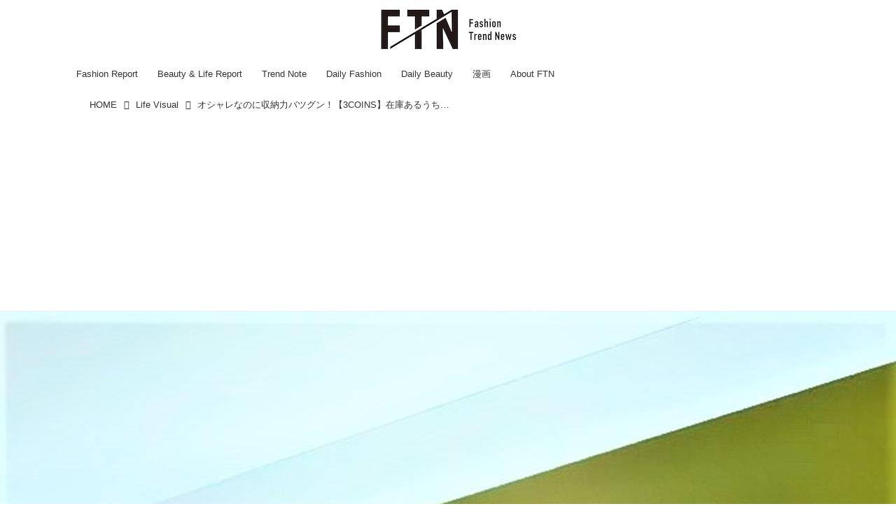

--- FILE ---
content_type: text/html; charset=utf-8
request_url: https://ftnews.jp/Life_Visual/17652750
body_size: 18459
content:
<!DOCTYPE html>
<html lang="ja">
<head>

<meta charset="utf-8">
<meta http-equiv="X-UA-Compatible" content="IE=Edge">
<meta name="viewport" content="width=device-width, initial-scale=1">
<meta name="format-detection" content="telephone=no">
<link rel="shortcut icon" href="https://d1uzk9o9cg136f.cloudfront.net/f/portal/16777455/custom/2025/07/23/eabfa98f9e9ed4bea62d743c3259799f548ec94e.png">
<link rel="apple-touch-icon" href="https://d1uzk9o9cg136f.cloudfront.net/f/portal/16777455/custom/2025/07/23/eabfa98f9e9ed4bea62d743c3259799f548ec94e.png">
<link rel="alternate" type="application/rss+xml" href="https://ftnews.jp/_rss/rss20.xml" title="【ftn】 - RSS Feed" />









<title>オシャレなのに収納力バツグン！【3COINS】在庫あるうちにゲットして！「便利収納グッズ」 - 【ftn】</title>

<meta name="description" content="【3COINS（スリーコインズ）】では、おしゃれに見せつつも収納として役立ってくれる「便利収納グッズ」があるのをご存じですか？ ゴチャゴチャになりがちな小物のスッキリ整理整頓が叶う商品が色々とあるようで、在庫があるうちにぜひゲットしていただきたいところ。今回は本の形をした小物入れ、ハンドル付きの温もり感漂うバスケットなど、おすすめの4品をお届けします。">







<link rel="canonical" href="https://ftnews.jp/Life_Visual/17652750">
<link rel="amphtml" href="https://ftnews.jp/_amp/Life_Visual/17652750">

<meta http-equiv="Last-Modified" content="Fri, 15 Sep 2023 13:52:00 +0900">





<!-- Piwik -->

<script id="script-piwik-setting">
window._piwik = {
	'BASE':'https://acs01.rvlvr.co/piwik/',
	'trackers':{
		'173':null,
		'709':null,
	},
	'pageview':null,
	'event':null,
}
</script>


<script src="/static/dinoportal/js/piwikutil.js" async defer></script>





<noscript>
<img src="https://acs01.rvlvr.co/piwik/piwik.php?idsite=709&rec=1&url=https%3A//ftnews.jp/Life_Visual/17652750" style="border:0;display:none" alt="" width=1 height=1>
<img src="https://acs01.rvlvr.co/piwik/piwik.php?idsite=173&rec=1&url=https%3A//ftnews.jp/Life_Visual/17652750" style="border:0;display:none" alt="" width=1 height=1>

</noscript>

<!-- End Piwik Tracking Code -->
<!-- /page.PIWIK_BASE_URL, /is_preview -->





<meta name="twitter:widgets:csp" content="on">
<meta name="twitter:card" content="summary_large_image">
<meta property="og:type" content="article">
<meta property="og:url" content="https://ftnews.jp/Life_Visual/17652750">

<meta property="og:title" content="オシャレなのに収納力バツグン！【3COINS】在庫あるうちにゲットして！「便利収納グッズ」 - 【ftn】">



<meta property="og:image" content="https://d1uzk9o9cg136f.cloudfront.net/f/16783400/rc/2023/09/15/87c391a4ea3fbc6656dc9ee627869210c0999fa9_xlarge.jpg">
<meta property="og:image:width" content="1280">
<meta property="og:image:height" content="960">


<meta property="og:description" content="【3COINS（スリーコインズ）】では、おしゃれに見せつつも収納として役立ってくれる「便利収納グッズ」があるのをご存じですか？ ゴチャゴチャになりがちな小物のスッキリ整理整頓が叶う商品が色々とあるようで、在庫があるうちにぜひゲットしていただきたいところ。今回は本の形をした小物入れ、ハンドル付きの温もり感漂うバスケットなど、おすすめの4品をお届けします。">






<link rel="stylesheet" href="/static/lib/js/jquery-embedhelper.css?_=251225165549">


<link rel="preload" href="/static/lib/fontawesome-4/fonts/fontawesome-webfont.woff2?v=4.7.0" as="font" type="font/woff2" crossorigin>
<link rel="preload" href="/static/lib/ligaturesymbols-2/LigatureSymbols-2.11.ttf" as="font" type="font/ttf" crossorigin>

<script id="facebook-jssdk">/* hack: prevent fb sdk in body : proc by jquery-embedheler */</script>
<style id="style-prevent-animation">*,*:before,*:after{-webkit-transition:none!important;-moz-transition:none!important;transition:none!important;-webkit-animation:none!important;-moz-animation:none!important;animation:none!important}</style>


<link rel="stylesheet" href="/static/dinoportal/css/reset.css?251225165549">
<link rel="stylesheet" href="/static/dinoportal/css/common.css?251225165549">
<link rel="stylesheet" href="/static/dinoportal/css/common-not-amp.css?251225165549">
<link rel="stylesheet" href="/static/user-notify/user-notify.css?251225165549">
<link rel="stylesheet" href="/static/wf/css/article.css?251225165549">
<link rel="stylesheet" href="/static/wf/css/article-not-amp.css?251225165549">
<link rel="stylesheet" href="/static/dinoportal/css/print.css?251225165549" media="print">

<link rel="stylesheet" href="/static/lib/jquery-carousel/jquery-carousel.css?251225165549">
<link rel="stylesheet" href="/static/lib/jquery-carousel-2/jquery-carousel.css?251225165549">

<link href="/static/lib/ligaturesymbols-2/LigatureSymbols.min.css" rel="stylesheet" type="text/css">
<link href="/static/lib/ligaturesymbols-2/LigatureSymbols.min.css" rel="stylesheet" type="text/css">
<link href="/static/lib/rvlvr/rvlvr.css" rel="stylesheet">

<link rel="stylesheet" href="/static/dinoportal/custom/maxwidth.css?251225165549">


<!-- jquery migrate for develop -->
<script src="/static/lib/js/jquery-3.7.1.min.js"></script>
<script src="/static/lib/js/jquery-migrate-3.5.2.min.js"></script>	
<script src="/static/lib/js/jquery-migrate-enable.js"></script>

<script src="/static/lib/js/jquery-utils.js?251225165549"></script>




<script>$(function(){setTimeout(function(){$('#style-prevent-animation').remove();},1000)});</script>

<script>window._langrc={login:'ログイン',search:'検索'}</script>

<link rel="preload" href="https://fonts.gstatic.com/s/lobstertwo/v13/BngMUXZGTXPUvIoyV6yN5-fN5qU.woff2" as="font" type="font/woff2" crossorigin>

<link rel="stylesheet" href="/static/dinoportal/css/content.css?251225165549">
<link rel="stylesheet" href="/static/dinoportal/css/content-not-amp.css?251225165549">
<link rel="stylesheet" href="/static/dinoportal/css/content-paging.css?251225165549">
<link rel="stylesheet" href="/static/dinoportal/custom/content-sns-buttons-top-small.css?251225165549">
<link rel="stylesheet" media="print" onload="this.media='all'" href="/static/wf/css/article-votes.css?251225165549">
<link rel="stylesheet" media="print" onload="this.media='all'" href="/static/wf/css/article-carousel.css?251225165549">
<link rel="stylesheet" media="print" onload="this.media='all'" href="/static/wf/css/article-album.css?251225165549">
<link rel="stylesheet" media="print" onload="this.media='all'" href="/static/lib/js/tbl-md.css?251225165549">
<link rel="stylesheet" media="print" onload="this.media='all'" href="/static/wf/css/article-list.css?251225165549">
<link rel="stylesheet" media="print" onload="this.media='all'" href="/static/wf/css/article-lbox.css?251225165549">
<link rel="stylesheet" media="print" onload="this.media='all'" href="/static/wf/css/article-afls.css?251225165549">




<style>body:not(.ptluser-logined) .limited-more.init>span:after{content:'ログインして本文を読む'}.network-error>span:after,.limited-more.error>span:after{content:'通信エラーです' '\0a' 'しばらくして再読み込みしてください'}.album-link-title:empty::after{content:'アルバム'}.vote-result[data-content-cached-at-relative-unit="sec"]::before{content:attr(data-content-cached-at-relative-num)"秒前の集計結果"}.vote-result[data-content-cached-at-relative-unit="sec"][data-content-cached-at-num="1"]::before{content:attr(data-content-cached-at-relative-num)"秒前の集計結果"}.vote-result[data-content-cached-at-relative-unit="min"]::before{content:attr(data-content-cached-at-relative-num)"分前の集計結果"}.vote-result[data-content-cached-at-relative-unit="min"][data-content-cached-at-num="1"]::before{content:attr(data-content-cached-at-relative-num)"分前の集計結果"}.vote-result[data-content-cached-at-relative-unit="day"]::before{content:attr(data-content-cached-at-relative-num)"日前の集計結果"}.vote-result[data-content-cached-at-relative-unit="day"][data-content-cached-at-num="1"]::before{content:attr(data-content-cached-at-relative-num)"日前の集計結果"}</style>


<script id="script-acs-flags">
window._use_acs_content_dummy=false;
window._use_vpv_iframe=false;
</script>




<!-- custom css as less  -->


<style id="style-site-custom" type="text/less">

/**** imported colors.less ****/


@colors-base: #666; 
@colors-base-bg: white; 
@colors-base-box: @colors-base; 
@colors-base-box-bg: fade(@colors-base, 8%); 

@colors-header: @colors-base; 
@colors-header-bg: @colors-base-bg; 
@colors-header-menu: @colors-header; 
@colors-header-menu-bg: @colors-header-bg; 
@colors-header-menu-active: black; 
@colors-header-menu-active-bg: transparent; 
@colors-header-menu-active-mark: black; 
@colors-header-shadow: #eee; 

@colors-footer: @colors-base-box; 
@colors-footer-bg: @colors-base-box-bg; 

@colors-widget: @colors-base-box; 
@colors-widget-bg: @colors-base-box-bg; 
@colors-marble: @colors-widget; 
@colors-marble-bg: @colors-widget-bg; 
@colors-marblebar: @colors-base; 
@colors-marblebar-bg: @colors-base-bg; 


@colors-menufeed-title: black; 
@colors-contents-title: @colors-base; 
@colors-cards-bg: #eee; 

@colors-content-heading: @colors-base; 
@colors-content-heading-decoration: @colors-base; 
@colors-content-subheading: @colors-base; 
@colors-content-subheading-decoration: @colors-base; 
@colors-content-body-link: inherit; 
@colors-content-body-link-active: inherit; 
@colors-content-quote: @colors-base-box; 
@colors-content-quote-bg: @colors-base-box-bg; 
@colors-content-box: @colors-base-box; 
@colors-content-box-bg: @colors-base-box-bg; 


@colors-paging-current: @colors-base-box; 
@colors-paging-current-bg: @colors-base-box-bg; 


@colors-spiral-header: @colors-header; 
@colors-spiral-header-bg: @colors-header-bg; 
@colors-spiral-header-shadow: @colors-header-shadow;



@colors-btn: black;
@colors-btn-bg: #eee;
@colors-btn-border: #ccc;

@colors-btn-colored: white;
@colors-btn-colored-bg: hsl(359, 57%, 49%);
@colors-btn-colored-border: hsl(359, 57%, 49%);


@colors-tab-active: hsl(359, 57%, 49%);



body {
	color: @colors-base;
	background: @colors-base-bg;
}
.content-info {
	color: @colors-base;
}

*,*:after,*:before {
	border-color: fade(@colors-base, 50%);
}



#header-container,
.menu-overflowed > .container {
	color: @colors-header;
}
#header-bgs:after {
	border-bottom-color: @colors-header-shadow;
}


.spiral-header-container {
	color: @colors-spiral-header;
}
.spiral-header-bgs {
	border-bottom-color: @colors-spiral-header-shadow;
}




#header-menu {
	color: @colors-header-menu;
}

.menu-overflowed > .container {
	color: @colors-header-menu;
	background: @colors-header-menu-bg;
}

#header-bg {
	background: @colors-header-bg;
}
.spiral-header-bg {
	background: @colors-spiral-header-bg;
}
#header-menu-bg {
	background: @colors-header-menu-bg;
}


#header:not(.initialized) {
	background: @colors-header-bg;
}
@media (max-width:767px) {
	#header:not(.initialized) #header-menu {
		background: @colors-header-menu-bg;
	}
}

#header-menu > a:hover,
#header-menu > a.active {
	color: @colors-header-menu-active;
	background: @colors-header-menu-active-bg;
}
#header-menu > a:hover:after,
#header-menu > a.active:after {
	border-bottom-color: @colors-header-menu-active-mark;
}


#footer {
	color: @colors-footer;
	background: @colors-footer-bg;
}


.newsfeed-block-header h2 {
	color: @colors-menufeed-title;
}

#newsfeed .wfcontent .content-link .content-title {
	color: @colors-contents-title;
}


#newsfeed.newsfeed-all-display-type-photo,
#newsfeed.newsfeed-all-display-type-card {
	background: @colors-cards-bg;
}


body.page-ctstock #main > .content .content-summary a:not(.btn),
body.page-ctstock #main > .content .content-body-body a:not(.btn),
body.page-content #main > .content .content-summary a:not(.btn),
body.page-content #main > .content .content-body-body a:not(.btn) {
	color: @colors-content-body-link;
}
body.page-ctstock #main > .content .content-summary a:not(.btn):hover,
body.page-ctstock #main > .content .content-summary a:not(.btn):active,
body.page-ctstock #main > .content .content-body-body a:not(.btn):hover,
body.page-ctstock #main > .content .content-body-body a:not(.btn):active,
body.page-content #main > .content .content-summary a:not(.btn):hover,
body.page-content #main > .content .content-summary a:not(.btn):active,
body.page-content #main > .content .content-body-body a:not(.btn):hover,
body.page-content #main > .content .content-body-body a:not(.btn):active {
	color: @colors-content-body-link-active;
}

.article > .article-heading {
	color: @colors-content-heading;
	border-color: @colors-content-heading-decoration;
}
.article > .article-subheading {
	color: @colors-content-subheading;
	border-color: @colors-content-subheading-decoration;
}


.article > .quotebox {
	color: @colors-content-quote;
	background: @colors-content-quote-bg;
}
.article > p.box {
	color: @colors-content-box;
	background: @colors-content-box-bg;
}



body:not(.custom-sidebar-separate) .widgets,
body.custom-sidebar-separate .widgets > *,
#newsfeed .widget {
	color: @colors-widget;
	background: @colors-widget-bg;
}


#newsfeed .marble {
	color: @colors-marble;
	background: @colors-marble-bg;
}
#newsfeed .marblebar {
	color: @colors-marblebar;
	background: @colors-marblebar-bg;
}


.btn,
.btn:hover,
.btn:active,
a.btn,
a.btn:hover,
a.btn:active,
a.btn:visited,
button,
button:hover,
button:active,
input[type="button"], input[type="submit"], input[type="reset"],
input[type="button"]:hover, input[type="submit"]:hover, input[type="reset"]:hover,
input[type="button"]:active, input[type="submit"]:active, input[type="reset"]:active {
	color:@colors-btn;
	background:@colors-btn-bg;
	border:1px solid @colors-btn-border;
}

.btn-colored, .btn-colored:hover, .btn-colored:active,
.btn-colored[disabled], .btn-colored[disabled]:hover,
a.btn-colored, a.btn-colored:hover, a.btn-colored:active, a.btn-colored:visited,
a.btn-colored[disabled], a.btn-colored[disabled]:hover, a.btn-colored[disabled]:visited,
input[type="button"].btn-colored, input[type="button"].btn-colored:hover, input[type="button"].btn-colored:active,
button:not([type]):not(.btn-normal),
button[type="submit"]:not(.btn-normal), input[type="submit"]:not(.btn-normal),
button[type="submit"]:not(.btn-normal):hover, input[type="submit"]:not(.btn-normal):hover,
button[type="submit"]:not(.btn-normal):active, input[type="submit"]:not(.btn-normal):active {
	color:@colors-btn-colored;
	background:@colors-btn-colored-bg;
	border:1px solid @colors-btn-colored-border;
}

.nav-tabs > li.active > a,
.nav-tabs > li.active > a:hover,
.nav-tabs > li > a:hover {
	border-bottom-color:@colors-tab-active;
}
.nav-tabs > li > a:hover {
	border-bottom-color:fade(@colors-tab-active, 30%);
}


body.page-ctstock #main>.content .content-body-body a.content-paging-link.content-paging-link-current,
body.page-ctstock #main>.content .content-body-body a.content-paging-link:hover,
body.page-content #main>.content .content-body-body a.content-paging-link.content-paging-link-current,
body.page-content #main>.content .content-body-body a.content-paging-link:hover {
	color: @colors-paging-current;
	background: @colors-paging-current-bg;
	border-color: @colors-paging-current;
}


/**** end of imported colors.less ****/



/**** imported header-menu-always-mobile.css ****/



@media (min-width:768px) {
	#main {
		padding-top:105px; 
		
	}
	
	.spiral-header-container,
	#header-container {
		font-size:14px;
		height:auto;
	}
	
	#header.slide-up #header-container {
		
	}
	
	#header-menu {
		font-size:90%;
	}
	
	#header-menu {
		-webkit-box-ordinal-group:3;
		-moz-box-ordinal-group:3;
		-ms-flex-order:3;
		-webkit-order:3;
		order:3;
		
		width:100%;
		padding-left:15px;
		padding-right:15px;
	}
	
	.spiral-header-defaults,
	#header-defaults {
		flex-wrap:wrap;
	}
	
	#header-menu > * {
		display:inline-block;
	}
	#header-menu {
		white-space: nowrap;
	}
	
	#header-menu > .menu-more {
		padding-left:10px;
		padding-right:10px;
	}
	
	#header-right {
		-webkit-box-ordinal-group:2;
		-moz-box-ordinal-group:2;
		-ms-flex-order:2;
		-webkit-order:2;
		order:2;
	}
	
	
	#header-menu > a,
	#header-menu > span {
		padding:12px;
		padding-bottom:10px;
		height:auto;
	}
	
	#header-menu-bg {
		background:@colors-header-bg;
	}
}


/**** end of imported header-menu-always-mobile.css ****/


@colors-main:#d3d3d3;
@colors-accent:#F08080;
@colors-accent-act:#d3d3d3;
@colors-sub1:#FFFFFF;
@colors-left-menu-bg:#FFFFFF;

/* ベース設定 */
@colors-base: hsl(0,0%,20%);
@colors-base-bg: @colors-sub1;
@colors-base-box:@colors-base;
@colors-base-box-bg: @colors-base-bg;

/* ヘッダ */
@colors-header: hsla(0,0%,0%, .8);
@colors-header-bg: #fff;
@colors-header-menu: @colors-header;
@colors-header-menu-active: #fff;
@colors-header-menu-active-mark: #fff;
@colors-header-shadow: @colors-header-bg;

/* フッタ */
@colors-footer: @colors-main;
@colors-footer-bg: @colors-sub1;

/* サイドバーとウィジェット */
@colors-widget: hsl(0,0%,0%);
@colors-widget-bg: @colors-sub1;

/* フィード */
@colors-menufeed-title: hsl(0,0%,0%);
@colors-contents-title: @colors-base;
@colors-cards-bg: hsla(0, 0%, 0%, .05);
/* フィードのタイトルの文字サイズを変更 */
.content-title.ptc-rev {
    font-size: 17px !important; /* ここで希望の文字サイズに変更 */
}
/* コンテンツ */
@colors-content-heading-decoration: @colors-accent;
@colors-content-subheading-decoration: @colors-accent;
@colors-content-body-link: @colors-accent;
@colors-content-body-link-active: @colors-accent-act;

/**** 新着・優先マーカーを追加 ****/

/**** imported new-marker.less ****/


@new-marker-recent: '3d'; 

@colors-new-marker: hsl(0, 67%, 95%);
@colors-new-marker-bg: hsl(0, 67%, 45%);
@colors-pinned-marker: hsl(60, 100%, 20%);
@colors-pinned-marker-bg: hsl(60, 100%, 47%);



.pinned-marker,
.new-marker {
	font-family: verdana;
	font-weight: bold;
	font-style:normal;
	text-decoration:none;
	text-shadow:none;
	display:inline-block;
	line-height:1;
	font-size:60%;
	vertical-align:text-top;
	padding:0.25em;
	margin-right:0.5em;
	position:relative;
	top:0.05em;
}

.pinned-marker {
	content:"PICKUP";
	color:@colors-pinned-marker;
	background:@colors-pinned-marker-bg;
}

.new-marker {
	content:"NEW";
	color:@colors-new-marker;
	background:@colors-new-marker-bg;
}

& when (@new-marker-recent = 'test') {
	.wfcontent[data-pubdate-recent] .content-title:before
	{ .new-marker; }
}

.wfcontent.is-pinned .content-title:before {
	.pinned-marker;
}

& when (@new-marker-recent = '0d') {
	.wfcontent[data-pubdate-recent="-0d"] .content-title:before
	{ .new-marker; }
}

& when (@new-marker-recent = '1d') {
	.wfcontent[data-pubdate-recent="-1d"] .content-title:before,
	.wfcontent[data-pubdate-recent="-0d"] .content-title:before
	{ .new-marker; }
}

& when (@new-marker-recent = '2d') {
	.wfcontent[data-pubdate-recent="-2d"] .content-title:before,
	.wfcontent[data-pubdate-recent="-1d"] .content-title:before,
	.wfcontent[data-pubdate-recent="-0d"] .content-title:before
	{ .new-marker; }
}

& when (@new-marker-recent = '3d') {
	.wfcontent[data-pubdate-recent="-3d"] .content-title:before,
	.wfcontent[data-pubdate-recent="-2d"] .content-title:before,
	.wfcontent[data-pubdate-recent="-1d"] .content-title:before,
	.wfcontent[data-pubdate-recent="-0d"] .content-title:before
	{ .new-marker; }
}

& when (@new-marker-recent = '1w') {
	.wfcontent[data-pubdate-recent="-1w"] .content-title:before,
	.wfcontent[data-pubdate-recent="-3d"] .content-title:before,
	.wfcontent[data-pubdate-recent="-2d"] .content-title:before,
	.wfcontent[data-pubdate-recent="-1d"] .content-title:before,
	.wfcontent[data-pubdate-recent="-0d"] .content-title:before
	{ .new-marker; }
}

& when (@new-marker-recent = '1m') {
	.wfcontent[data-pubdate-recent="-1m"] .content-title:before,
	.wfcontent[data-pubdate-recent="-1w"] .content-title:before,
	.wfcontent[data-pubdate-recent="-3d"] .content-title:before,
	.wfcontent[data-pubdate-recent="-2d"] .content-title:before,
	.wfcontent[data-pubdate-recent="-1d"] .content-title:before,
	.wfcontent[data-pubdate-recent="-0d"] .content-title:before
	{ .new-marker; }
}

/**** end of imported new-marker.less ****/


@new-marker-recent: '3d'; /* 0d, 1d, 2d, 3d, 1w, 1m, test */
@colors-new-marker: hsl(0, 67%, 95%);
@colors-new-marker-bg: hsl(0, 67%, 45%);
@colors-pinned-marker: hsl(60, 100%, 20%);
@colors-pinned-marker-bg: hsl(60, 100%, 47%);

.wfuser-site, .user-heading-site,
.content-author-site-wrap,
.widget-content-author-site-wrap,


.content-author-name,
.content-author-image{
	display: none;
}

.content[data-tags*="influencers"] .content-title,
.widget-content-author {
    display: none;
}
.content[data-content] .cite-box.from-import-instagram > a {
    visibility: hidden;
}

/**** フィードで公開日を表示 ****/
#newsfeed .content-author-info > .flex-item[data-pubdate]:after {
	content:attr(data-pubdate);
	display:block;
}
@media (min-width: 768px) {
	.inserted-spiral .spiral-contents-container, #main-contents-container {
		padding-right: 350px;
	}
}

/*** @init ***/
body:not(.page-content) #main,
 .newsfeed-block-header-container, .newsfeed-block.newsfeed-all-display-type-normal .wfcontent-container, .newsfeed-block.newsfeed-all-display-type-carousel .wfcontent-container, .newsfeed-block.newsfeed-all-display-type-list .newsfeed-block-contents, .newsfeed-block.newsfeed-all-display-type-photo .newsfeed-block-contents, .newsfeed-block.newsfeed-all-display-type-card .newsfeed-block-contents, #header-defaults {
    max-width: 1100px;
}

#main-contents-container {
	max-width: 1100px;
	margin-left: auto;
	margin-right: auto;
}

#path-custom-header {
	margin-bottom: 24px;
}

#newsfeed .newsfeed-block .wfcontent,
#bookmarks-heading .container,
#newsfeed .wfcontent,
.wfcontent-container {
	max-width: 960px;
}



/*** @header ***/
#user-notifies-toggle:not(.has-notifies) {
	display: none;
}
#header-right {
	font-size: 115%;
}
#header-right a:hover {
	color: @colors-accent-act;
}

#header-menu > *.active {
	font-weight: normal;
}
#header-menu a {
	-webkit-transition: all 0.35s ease;
	transition: all 0.35s ease;
	margin: 0 10px;
	padding: 12px 4px 10px;
	position: relative;
	text-decoration: none;
}
#header-menu a::after {
	position: absolute;
	content: '';
	-webkit-transition: all 0.3s ease;
	transition: all 0.3s ease;
	opacity: 0;;
	bottom: 0px;
	left: 0;
	right: 0;
	border-bottom: 1px solid #fff;
}
#header-menu a:hover,
#header-menu a.active {
	color: @colors-accent-act;
}
#header-menu a:hover::after,
#header-menu a.active::after {
	opacity: 1;
	top: 0;
	bottom: 1em;
	border-bottom: 1px solid #fff;
}

@media (min-width:768px) {
	#header-menu {
		padding-left: 5px;
		padding-right: 5px;
	}
	body.custom-header-menu-always-mobile #header-menu {
		max-width: 1280px;
	}
	#left-menu-container {
		right: -webkit-calc(100vw / 2 - 100vw / 2.005) !important;
		right: calc( 100vw / 2 - 100vw / 2.005) !important;
	}
	
	body.custom-header-menu-always-mobile #main {
		padding-top: 134.5px!important;
	}
	body.custom-header-menu-always-mobile #header.slide-up #header-container {
		transform: translateY(-84.5px)!important;
	}
}

@media (max-width:768px) {
	#header-menu a {
		padding: .6em .4em;
		margin: 0 5px;
	}
	#header-menu a:hover:after,
	#header-menu a.active::after {
		bottom:4px;
	}
	#header-right > a#menu-icon {
		-webkit-box-ordinal-group: 4;
		-webkit-order: 4;
		order: 4;
	}
	#header-right > a#search-icon {
		-webkit-box-ordinal-group: 2;
		-webkit-order: 2;
		order: 2;
	}
}



/*** @card ***/
.newsfeed-block-header h2 > a {
    border-color: @colors-accent;
}
.newsfeed-all-display-type-card:not(.newsfeed-block) .content-title {
	line-height:1.4;
	white-space:normal;
	max-height: none;
	height: 4.2em;
	height: -webkit-calc(1.4em * 3);
	height: calc(1.4em * 3);
	height: ~"calc(1.4em * 3)";
	overflow: hidden;
	display: block;
}
@supports (-webkit-line-clamp:3) {
	.newsfeed-all-display-type-card:not(.newsfeed-block) .content-title {
		display: -webkit-box;
		-webkit-box-orient: vertical;
		-webkit-line-clamp: 3;
	}
}
.newsfeed-all-display-type-card .wfcontent .wfcontent-container {
	padding: 0px!important;
}
.content-body-container {
	padding: 0 10px 10px;
}
.wfcontent-container.flex-container.horizontal.flex-mobile:hover {
	opacity: .6;
}
.create-cat-btn a::after {
	color: @colors-accent;
}
@media (max-width:767px) {
	.create-cat-btn a, .create-cat-btn a:hover {
		background-color: @colors-accent;
	}
}

/*** @widget ***/


body:not(.custom-sidebar-separate) .widgets {
	background: #fff;
	color: #333;
	padding-bottom: 12px;
}


.widgets {
	padding: 16px;
	width: 332px;
}
.widget {
	padding: 0;
}
.widget + .widget {
	margin-top: 32px;
}
.widget h3 {
	display: block;
	border-bottom: 1px solid @colors-accent;
	text-decoration: none;
	padding: 0 0 5px;
	color: #333;
	font-size: 125%;
}
.widget h3 a:hover {
	text-decoration: none;
}
.content-region .widget h3 {
	color: #333;
}
.widget-content-leading {
	width: 40%;
	padding-right: 10px;
	position: relative;
}

.widget-content-text {
width: 60%;
}
.widget-content-title {
-webkit-line-clamp: 3;
max-height: 3.8em;
}
.widget-hot .widget-content::after {
border-left-color: fade(@colors-accent, 75%);
}

/* タグクラウド */
ul.widget-tags-list > li {
	border: 1px solid @colors-accent;
	display: inline-block;
	white-space: nowrap;
	overflow: hidden;
	text-overflow: ellipsis;
	line-height: 1;
	color: @colors-accent;
	margin: 0 0 5px 5px;
	background: hsla(0,0%,100%, .65);
}

ul.widget-tags-list > li:hover {
	background: @colors-accent;
	color: #fff;
	text-decoration: none;
	border: 1px solid @colors-accent;
}
ul.widget-tags-list > li > a {
	padding: 0.5em;
	display: block;
}
ul.widget-tags-list > li:hover > a {
	text-decoration: none;
}
#main > .content .content-tags a::before,
.widget-tags-list a::before {
		font-family: FontAwesome;
		content: "\f02b";
		margin-right: 0.3em;
		font-size: 110%;
		-moz-opacity: .9;
		opacity: .9;
}


/* 全幅リスト */
ul.widget-tags-list.horizontal > li {
	display: block;
	max-width: 100%;
	white-space: normal;
	width: 100%;
	margin: 0;
	line-height: 1.3;
	position: relative;
}
ul.widget-tags-list.horizontal > li + li {
	margin: 5px 0 0;
}

ul.widget-tags-list.horizontal > li > a {
	padding: 0.5em 2em 0.5em .5em;
}

ul.widget-tags-list.horizontal > li:hover > a {
	text-decoration: none;
}

.widget-tags-list.horizontal a::before {
		position: absolute;
		top: ~"calc(50% - .6em)";
		right: .3em;
		font-family: FontAwesome;
		content: "\f0a9";
		font-size: 110%;
}



/*** @contents ***/
.article > .article-heading {
	font-size: 150%;
	margin-top: 2em;
}
.article > .article-subheading {
	border-left-width: 5px;
	border-left-style: solid;
	padding-left: 0.4em;
	margin-top: 2.65em;
}
#main > .content a.content-tag,
#main > .content .content-cover.image-bg.content-cover-style-full a.content-tag,
#main > .content .content-cover.image-bg.content-cover-style-normal a.content-tag {
	color: hsl(0,0%,100%);
	background: none;
}
#main > .content a.content-tag {
	color: @colors-accent;
	box-shadow: none;
	border: 1px solid @colors-accent;
}
#main > .content a.content-tag:hover,
#main > .content .content-cover.image-bg.content-cover-style-full a.content-tag:hover,
#main > .content .content-cover.image-bg.content-cover-style-full a.content-tag:hover span,
#main > .content .content-cover.image-bg.content-cover-style-normal a.content-tag:hover,
#main > .content .content-cover.image-bg.content-cover-style-normal a.content-tag:hover span {
	background: @colors-accent;
	color: hsl(0,0%,100%);
	text-decoration: none;
	text-shadow: none;
}
#main > .content a.content-tag:hover,
#main > .content .content-cover.image-bg.content-cover-style-full a.content-tag:hover {
	border: 1px solid @colors-accent !important;
}
.content-body .content-tags > .content-tag > span {
	opacity: 1;
}


/*** 固定ページ共通 ***/
.single h1 {
	border-bottom: 3px double #cc3366;
	padding: 0 .2em 0.15em;
	margin-bottom: 1.5em;
}
body.page-menu #main .single a {
	color: @colors-accent;
}

#left-menu-container,
#signup-icon .signup-container {
	background: @colors-left-menu-bg;
	color:@colors-base!important;
}
/* ロゴ中央寄せ調整 */
#header-defaults {
	flex-direction: column;
	align-items: center;
	position: relative;
}

#header-title {
	margin: 12px 0;
}

#header-right {
	position: absolute;
	right: 0;
	top: 24px;
}
@media (max-width: 767px) {
#header-menu {
	display: none;
}
#header-title {
	max-width: 150px;
	margin: 0;
	padding: 10px 0;
}
#header-right {
	top: 16px;
	width: initial;
}
#header-right>a {
	padding: 2px 13px;
}
}

</style>
<script>
<!--
/* custom css */
(function(d, s){
	var m, rx = /^@(import|requirejs:)\s+(\((css|less)\))?\s*(url\()?('|"|)(.+?)\5(\))?;/gm;
	var scripts = {};
	var bc = [], hd = d.getElementsByTagName('head')[0];
	function procCustomLess(custom_css) {
		custom_css =
			custom_css
				.replace(/\/\*([\S\s]*?)\*\//mg, '')
				.replace(/\/\/.*$/g, '');
		// console.log('custom_css:\n' + custom_css);
		while (m = rx.exec(custom_css)) {
			var cmd = m[1], arg = m[6];
			if (arg.indexOf('/static/dinoportal/custom/') != 0) {
				continue;
			}
			console.log('custom css:cmd=' + cmd + ',arg=' + arg);
			({
				'import': function(arg, m){
					m = arg.match(/^.+\/([^\/]*)\.(css|less)$/);
					if (m) {
						bc.push('custom-' + m[1]);
					}
				},
				'requirejs:': function(arg, m){
					m = arg.match(/^.+\/([^\/]*)\.(js)$/);
					if (m) {
						// $('<'+'script src='+m[2]+'></'+'script>').appendTo('body');
						s = d.createElement('script');
						s.src = arg;
						hd.appendChild(s);
					}
				},
			}[cmd]||(function(){}))(arg);
		}
	}
	function procCustomLessImported(custom_css){
		// chrome 101 workaround #4302 / server side import css,less
		var m, rx2 = /\*\*\* imported ((\S+)\.(less|css)) \*\*\*/gm;
		while (m = rx2.exec(custom_css)) {
			console.log('custom css server imported:' + m[1])
			bc.push('custom-' + m[2]);
		}
	}
	var custom_css = (d.getElementById('style-site-custom')||{}).innerHTML;
	custom_css && procCustomLess(custom_css);
	custom_css && procCustomLessImported(custom_css);
	custom_css = (d.getElementById('style-path-custom')||{}).innerHTML;
	custom_css && procCustomLess(custom_css);
	custom_css && procCustomLessImported(custom_css);
	$(function(){
		d.body.className = d.body.className + ' ' + bc.join(' ');
		$(document).trigger('loadcustoms');
		window._customized = {};
		$.each(bc, function(i, v){
			var vname = v.replace(/custom-/, '').replace(/-/g, '_');
			window._customized[vname] = true;
		});
		console.log('body.' + bc.join('.'));
		console.log('window._customized', window._customized);
	});
})(document);
/*  less */
window.less = { env:'development', errorReporting:'console', dumpLineNumbers: "comments", logLevel:2, compress:false, javascriptEnabled:true };

(function(){
	var ls = document.getElementById('style-site-custom'),
		ls_txt = ls.textContent.replace(
			/^\/\*\*\* external import: (.+) \*\*\*\//gm, function(a, href){
				var ln = document.createElement('link');
				ln.setAttribute('data-from-customcss', '1');
				ln.rel = 'stylesheet';
				ln.href = href;
				ls.parentNode.insertBefore(ln, ls);
				console.log('custom css: inserted external link[rel="stylesheet"]', ln);
				return '/* replaced */';
			});
})();

(function(s){
	if (window.navigator.userAgent.match(/msie (7|8|9|10)/i)) {
		s.src = '/static/lib/less/less.min.js?_=251225165549';
	} else {
		s.src = '/static/lib/less-4.1.2/less.min.js?_=251225165549';
	}
	document.head.appendChild(s);
})(document.createElement('script'));

/*  */
// ' -->
</script>



<!-- end of custom css -->

<style id="style-spaceless-init">.spaceless > * { float:left; }</style>

<!-- acs --><!-- Global site tag (gtag.js) - Google Analytics -->
<script async src="https://www.googletagmanager.com/gtag/js?id=UA-127742139-1"></script>
<script>
  window.dataLayer = window.dataLayer || [];
  function gtag(){dataLayer.push(arguments);}
  gtag('js', new Date());

  gtag('config', 'G-C7BMTN7LN1');
  
  window.gtag = window.gtag||function(){dataLayer.push(arguments)};
function _vpvup(ev){
	// 仮想PVイベントを送信
	gtag('event', 'page_view', {
		page_path: '/' + ev.detail.new_href.split('/').slice(3).join('/'),
		page_location: ev.detail.new_href,
		page_referrer: ev.detail.old_href,
	});
}
// URL変更でPVアップ : GA4の拡張計測機能を活かす場合は不要
document.addEventListener('_changehref', _vpvup);
// 一覧の動的ページ追加でPVアップ
document.addEventListener('_virtualpv', _vpvup);
</script>
<html>
  <body>
    <script src="https://ftnews.jp/serviceworker.js" charset="utf-8"></script>
  </body>
</html>
<!--  <BODY></BODY>タグ内の最下位に記述をオススメします　ここから-->
<script src="https://cdn.webpush.jp/js/pushone.js" charset="utf-8" data-bptoken="7137c42cef970cdb9856b934e5a4f852bcfcdd17b6b2618e52fedb144ee2d027"></script>
<!-- ここまで --> 
<meta name="google-site-verification" content="DJErxr-knrSSeyYrKFYcZYxzMFmN8xBjV5AFpZdHZXc" />

<!-- /acs -->

</head>
<body class="page-content page-content-17652750 " data-hashscroll-margin="return 8 + $('#header-menu').height() + $('#header-container').height()">







<div id="left-menu">
	<div id="left-menu-container">
		<ul class="menu vertical">
			<li class="menu-item" id="left-menu-font-expander"><a class="font-expander" href="#"></a></li>
			<li class="divider"></li>
			<li id="left-menu-home" class="menu-item active"><a href="https://ftnews.jp"><i class="fa fa-home fa-fw"></i> ホーム</a></li>
					
		<li class="menu-item ">
			
			<a class="menu-externallink" href="/_tags/RC" ><i class="fa fa-caret-right fa-fw"></i> Fashion Report</a>
			
			
			
			
			
			
			
			
			
			
		</li>
		
		<li class="menu-item ">
			
			<a class="menu-externallink" href="/_tags/Trend" ><i class="fa fa-caret-right fa-fw"></i> Trend Note</a>
			
			
			
			
			
			
			
			
			
			
		</li>
		
		<li class="menu-item ">
			
			<a class="menu-externallink" href="/_tags/AC" ><i class="fa fa-caret-right fa-fw"></i> Beauty &amp; Life Report</a>
			
			
			
			
			
			
			
			
			
			
		</li>
		
		<li class="menu-item ">
			
			<a class="menu-externallink" href="/_tags/daily" ><i class="fa fa-caret-right fa-fw"></i> Daily Fashion</a>
			
			
			
			
			
			
			
			
			
			
		</li>
		
		<li class="menu-item ">
			
			<a class="menu-externallink" href="/_tags/Beauty" ><i class="fa fa-caret-right fa-fw"></i> Daily Beauty</a>
			
			
			
			
			
			
			
			
			
			
		</li>
		
		<li class="menu-item ">
			
			<a class="menu-externallink" href="/_tags/Manga" ><i class="fa fa-caret-right fa-fw"></i> 漫画</a>
			
			
			
			
			
			
			
			
			
			
		</li>
		
		<li class="menu-item ">
			
			
			
			<a class="menu-page" href="/company"><i class="fa fa-building-o fa-fw"></i> 運営会社</a>
			
			
			
			
			
			
			
			
		</li>
		
		<li class="menu-item ">
			
			
			
			<a class="menu-page" href="/contact"><i class="fa fa-envelope-o fa-fw"></i> お問い合わせ</a>
			
			
			
			
			
			
			
			
		</li>
		
		<li class="menu-item ">
			
			
			
			<a class="menu-page" href="/staff"><i class="fa fa-handshake-o fa-fw"></i> スタッフ募集</a>
			
			
			
			
			
			
			
			
		</li>
		
		<li class="menu-item ">
			
			
			
			<a class="menu-page" href="/privacy"><i class="fa fa-key fa-fw"></i> Privacy Policy</a>
			
			
			
			
			
			
			
			
		</li>
		

		</ul>
	</div>
</div>

<div id="header">
	<div id="header-container">
		<div id="header-bgs"><div id="header-bg"></div><div id="header-menu-bg"></div></div>
		<div id="header-defaults" class="flex-container flex-mobile">

			<div id="header-title" class="flex-item flex-order-1 fillchild">
				<a href="https://ftnews.jp" class="centeringchild-v">
								
				<img src="https://d1uzk9o9cg136f.cloudfront.net/f/portal/16777455/rc/2025/07/23/bdeca765374038a3d2b242a3a1c756560461c952.jpg" srcset="https://d1uzk9o9cg136f.cloudfront.net/f/portal/16777455/rc/2025/07/23/bdeca765374038a3d2b242a3a1c756560461c952.jpg 1x
						,https://d1uzk9o9cg136f.cloudfront.net/f/portal/16777455/rc/2025/07/23/69bf56745504231507cd48fc6b1c417736f9ce0b.jpg 2x
						,https://d1uzk9o9cg136f.cloudfront.net/f/portal/16777455/rc/2025/07/23/51a51dfc261c42dc96dd6998b2e511b1e0e84420.jpg 3x
				" alt="【ftn】"
				>
				

				</a>
			</div>

			<div id="header-menu" class="flex-item flex-order-2 flexible spaceless flex-container flex-mobile justify-content-flex-start customized">
				<!-- free_box1 --><a href="/_tags/RC" data-tag="RC" ><span>Fashion Report</span></a>
<a href="/_tags/AC" data-tag="AC" ><span>Beauty & Life Report</span></a>
<a href="/_tags/Trend" data-tag="Trend" ><span>Trend Note</span></a>
<a href="/_tags/daily" data-tag="daily" ><span>Daily Fashion</span></a>
<a href="/_tags/Beauty" ><span>Daily Beauty</span></a>
<a href="/_tags/Manga" ><span>漫画</span></a>
<a href="/about" ><span>About FTN</span></a>
				
			</div>
			<div id="header-right" class="flex-item flex-order-3 flex-center spaceless flex-container align-items-center wrap flex-mobile">
				<a id="search-icon" href="/_fq" class="flex-item">
					<i class="fa fa-search"></i>
				</a>
				




<a id="user-notifies-toggle" href="#"><i class="fa fa-info-circle"></i></a>

<div id="user-notifies">
	<div class="user-notifies-content">
		<div class="user-notifies-title">
			<span class="fa fa-info-circle"></span>
			<span id="user-notifies-close"><i class="fa fa-times"></i></span>
		</div>
		<div class="user-notify template" data-notify-updated="2000-01-01T09:00Z">
			<div class="user-notify-overview">
				<span class="user-notify-date">2000-01-01</span>
				<span class="user-notify-message">template</span>
			</div>
			<div class="user-notify-detail">
				<div class="user-notify-detail-content">template</div>
			</div>
		</div>
		<div class="user-notify-nothing">
			<div for-lang="ja">お知らせはありません</div>
			<div for-lang="en">No Notification</div>
		</div>
		
		
		
	</div>
</div>
<div class="user-notify-loaded"></div>

<script>(function(){var auto_clear_unread=false;var data={cookie_path:'/',notifies:[]};data.auto_clear_unread=auto_clear_unread;window._user_notifies=data;})();</script>



				
				
				
				<a id="menu-icon" href="#" class="flex-item"><i class="fa fa-bars"></i></a>
			</div>
		</div>
	</div>
</div>

<script src="/static/dinoportal/js/common-adjustheader.js?_=251225165549"></script>




<div id="main">


	
	
	
		

<div class="breadcrumbs"><ol itemscope
			itemtype="https://schema.org/BreadcrumbList"><li class="breadcrumb breadcrumb-top"
				data-breadcrumb-types="top"
				itemscope
				itemprop="itemListElement"
				itemtype="https://schema.org/ListItem"><a href="/" itemprop="item"><span itemprop="name">HOME</span></a><meta itemprop="position" content="1" /></li><li class="breadcrumb"
				data-breadcrumb-types="feed tag urlpath"
				itemscope
				itemprop="itemListElement"
				itemtype="https://schema.org/ListItem"><a href="/Life_Visual" itemprop="item"
					data-breadcrumb-tags="Life_Visual"
				><span itemprop="name">Life Visual</span></a><meta itemprop="position" content="2" /></li><li class="breadcrumb breadcrumb-current"
				data-breadcrumb-types="content"
				itemscope
				itemprop="itemListElement"
				itemtype="https://schema.org/ListItem"><a href="/Life_Visual/17652750" itemprop="item"
					
				><span itemprop="name">オシャレなのに収納力バツグン！【3COINS】在庫あるうちにゲットして！「便利収納グッズ」</span></a><meta itemprop="position" content="3" /></li></ol></div>

	
	
	
	<div id="common-header">

<!-- combined https://pagead2.googlesyndication.com/pagead/js/adsbygoogle.js?client=ca-pub-2644212434780211 -->





<script type="application/javascript" src="//anymind360.com/js/13998/ats.js"></script>



<!-- path content -->
<!-- tag not RC|AC|Trend|Recommend -->
<!-- browser mobile -->
<!-- AdSense head -->
<!-- combined https://pagead2.googlesyndication.com/pagead/js/adsbygoogle.js -->
<!-- combined https://pagead2.googlesyndication.com/pagead/js/adsbygoogle.js?client=ca-pub-2644212434780211 -->
<!-- endtag -->
<!-- endpath --


    <!-- DFP head -->
   <script async="async" src="https://securepubads.g.doubleclick.net/tag/js/gpt.js"></script>
   <script>
       var googletag = googletag || {};
       googletag.cmd = googletag.cmd || [];
   </script>
 <!-- DFP head --> 
                <script async="async" 
src="https://securepubads.g.doubleclick.net/tag/js/gpt.js"></script> 
                <script> 
                    var googletag = googletag || {}; 
                    googletag.cmd = googletag.cmd || []; 
                </script> 
                <!-- /DFP head -->

<!-- browser mobile -->
<script type="text/javascript">
  (window.gZgokZoeQueue = (window.gZgokZoeQueue || [])).push({ frameId:
"_9af1b58c78" });
  (window.gZgokZoeWidgetQueue = (window.gZgokZoeWidgetQueue ||
[])).push({frameId: "_9af1b58c78", parent:
"#zucks-widget-parent_9af1b58c78" });
</script>



<!-- GAM パンくずしたAD 320×50px -->
<!-- combined https://pagead2.googlesyndication.com/pagead/js/adsbygoogle.js?client=ca-pub-2644212434780211 -->





<!-- ftn_タイトル上 -->
<ins class="adsbygoogle"
     style="display:block"
     data-ad-client="ca-pub-2644212434780211"
     data-ad-slot="7387631939"
     data-ad-format="auto"
     data-full-width-responsive="true"></ins>
<script>
     (adsbygoogle = window.adsbygoogle || []).push({});
</script>





<!-- GAM 記事中1-->
<script async src="https://securepubads.g.doubleclick.net/tag/js/gpt.js"></script>
<script>
  window.googletag = window.googletag || {cmd: []};
  googletag.cmd.push(function() {
    googletag.defineSlot('/22099835706/ftn_02_inarticle_1_rectangle', [[336, 280], [300, 250], [1, 1], 'fluid'], 'div-gpt-ad-1629103492976-0').addService(googletag.pubads());
    googletag.pubads().enableSingleRequest();
    googletag.enableServices();
  });
</script>





<!-- GAM 記事中2-->
<script async src="https://securepubads.g.doubleclick.net/tag/js/gpt.js"></script>
<script>
  window.googletag = window.googletag || {cmd: []};
  googletag.cmd.push(function() {
    googletag.defineSlot('/22099835706/stn_03_inarticle_2_rectangle', [336, 280], 'div-gpt-ad-1599798631627-0').addService(googletag.pubads());
    googletag.pubads().enableSingleRequest();
    googletag.enableServices();
  });
</script>



<style>

/*** TOPページ Recommend 調整***/
.page-menufeed [data-newsfeed-block-tag="Recommend"] .wfcontent.not-has-display-type:nth-child(n+4) {
    display: none;
}

/*** tags ***/
#tag-heading {
	margin-bottom: 16px;
}
#newsfeed.newsfeed-all-display-type-normal .wfcontent {
	padding-top: 30px;
	padding-bottom: 30px;
	background: #fff;
	padding-left: 15px;
	margin-bottom: 8px;
}


/* ad 関連 */
.ad-under-breadcrumbs {
	margin: 12px auto;
	text-align: center;
}

@media (max-width:767px) {
	#newsfeed .widget {
		background: #fff;
		padding: 20px 5%;
		margin: 0 0 8x 0;
	}
	.widget {
		margin-bottom: 8px;
	}
	#newsfeed .widget h3 {
		font-size: 120%;
	}
	#newsfeed .widget h3 a:hover {
		text-decoration: none;
	}
	#newsfeed .widget-content + .widget-content {
		margin-top: 8px;
	}
	#newsfeed .widget-content + .widget-content {
		padding-top: 8px;
	}
}



/*
* @contents
================================= */
.content-cover.content-cover-style-none,
.content-cover.content-cover-style-noimg,
.content-cover.has-image.image-bg.content-cover-style-narrow,
.content-region {
	max-width: 960px;
	padding-left: 120px;
	padding-right: 120px;
	background: #fff;
	margin-left: auto;
	margin-right:auto;
	margin-bottom: 0;
}
.content-cover.has-image.image-bg.content-cover-style-narrow.prevent-bg-text-style {
	padding-top: 58px;
}
.content-region {
	padding-bottom: 56px;
	padding-top: 16px;
}
.content-cover.has-image.image-bg.content-cover-style-full + .content-region,
.content-cover.has-image.image-bg.content-cover-style-normal + .content-region {
	padding-top: 40px;
}

.content-info.flex-container.flex-mobile {
	margin-top: 0;
	padding-top: 30px;
}
.content-spacer > a {
	color: #666;
}

@media (max-width: 767px) {
	.content-cover.content-cover-style-none,
	.content-cover.content-cover-style-noimg,
	.content-cover.has-image.image-bg.content-cover-style-narrow,
	.content-region {
			padding-left: 3%;
			padding-right: 3%;
			margin-left: 1.5%;
			margin-right: 1.5%;
	}
	.content-cover.has-image.image-bg.content-cover-style-narrow.prevent-bg-text-style {
			padding-top: 3%;
	}
	.content-region {
			padding-bottom: 3%;
			padding-top: 3%;
	}
	.content-region .widgets {
			display: block!important;
			margin: 30px 0 0;
			padding: 0;
	}
}



/*
* @menu
================================= */


#left-menu .navi-search .sp-search-icon {
		display: block;
		margin-right: 12px;
		color: #fff;
}

#left-menu .navi-search #sp-search-direct {
		width: calc(100% - 12px);
}

#left-menu .navi-search #sp-search-direct input {
	padding: 3px;
	width: 100%;
}
#left-menu-container {
		-webkit-transform: translateX(100%);
		-moz-transform: translateX(100%);
		-ms-transform: translateX(100%);
		transform: translateX(100%);
		right: 0 !important;
		width: 100%;
		height: calc(100vh - 4.1em);
		top: 4.1em;
		position: fixed;
		padding: 2em;
		bottom: 0 !important;
		max-height: none;
}
#left-menu.opened #left-menu-container {
		margin: 0;
		-webkit-transform: translateX(0);
		-moz-transform: translateX(0);
		-ms-transform: translateX(0);
		transform: translateX(0);
}

@media (min-width: 768px) {
#left-menu-container{
	max-width: 320px;
	height: calc(100vh - 108px);
	padding: 20px;
	top: 108px;
}
}





/*** @footer ***/
#footer {
	margin-top: 40px;
}
</style>



<script async src="https://securepubads.g.doubleclick.net/tag/js/gpt.js"></script>
<script>
  window.googletag = window.googletag || {cmd: []};
  googletag.cmd.push(function() {
    googletag.defineSlot('/9176203,22099835706/1811359', [[250, 250], [336, 280], [240, 400], [200, 200], [320, 180], 'fluid', [300, 250], [300, 280], [300, 600], [300, 300]], 'div-gpt-ad-1674699001493-0').addService(googletag.pubads());
    googletag.pubads().enableSingleRequest();
    googletag.pubads().collapseEmptyDivs(); //空のdivを閉じる
    googletag.enableServices();
  });
</script>

</div>
	
	






		<!-- cxenseparse_start -->
		<div
			
				id="content-17652750"
				data-content="17652750"
				
				
				data-title="オシャレなのに収納力バツグン！【3COINS】在庫あるうちにゲットして！「便利収納グッズ」 - 【ftn】"
				data-title-only="オシャレなのに収納力バツグン！【3COINS】在庫あるうちにゲットして！「便利収納グッズ」"
				
					data-href="https://ftnews.jp/Life_Visual/17652750"
				
				data-pubdate="2023-09-15"
				data-pubdate-recent="-past"
				data-pubdate-at="2023-09-15T13:52:00+09:00"
				data-updated="2023-09-15"
				data-updated-recent="-past"
				data-updated-at="2023-09-15T12:18:33+09:00"
				
				data-content-cached-at="2026-01-29T11:59:07.559002+09:00"
				
				data-tags=" Life_Visual "
			
				class="content
					
					
					has-image
					
					
					
					"
			>
			
			
				

<div class="breadcrumbs"><ol itemscope
			itemtype="https://schema.org/BreadcrumbList"><li class="breadcrumb breadcrumb-top"
				data-breadcrumb-types="top"
				itemscope
				itemprop="itemListElement"
				itemtype="https://schema.org/ListItem"><a href="/" itemprop="item"><span itemprop="name">HOME</span></a><meta itemprop="position" content="1" /></li><li class="breadcrumb"
				data-breadcrumb-types="feed tag urlpath"
				itemscope
				itemprop="itemListElement"
				itemtype="https://schema.org/ListItem"><a href="/Life_Visual" itemprop="item"
					data-breadcrumb-tags="Life_Visual"
				><span itemprop="name">Life Visual</span></a><meta itemprop="position" content="2" /></li><li class="breadcrumb breadcrumb-current"
				data-breadcrumb-types="content"
				itemscope
				itemprop="itemListElement"
				itemtype="https://schema.org/ListItem"><a href="/Life_Visual/17652750" itemprop="item"
					
				><span itemprop="name">オシャレなのに収納力バツグン！【3COINS】在庫あるうちにゲットして！「便利収納グッズ」</span></a><meta itemprop="position" content="3" /></li></ol></div>

			
			
			
	<div class="content-cover has-image image-bg content-cover-style-full"
			data-cover-via-text="出典：ftn"
			data-cover-via-href="https://ftnews.jp/"
			><div class="image-bg-blur"
		 data-bgimage-lazy="https://d1uzk9o9cg136f.cloudfront.net/f/16783400/rc/2023/09/15/87c391a4ea3fbc6656dc9ee627869210c0999fa9_xlarge.jpg"	style="background-image:url(https://d1uzk9o9cg136f.cloudfront.net/f/16783400/rc/2023/09/15/87c391a4ea3fbc6656dc9ee627869210c0999fa9_large.jpg#lz:xlarge); background-position:50% 50%;"
		><img src="https://d1uzk9o9cg136f.cloudfront.net/f/16783400/rc/2023/09/15/87c391a4ea3fbc6656dc9ee627869210c0999fa9_large.jpg#lz:xlarge" class="image-covered" loading="lazy" data-src-lazy="https://d1uzk9o9cg136f.cloudfront.net/f/16783400/rc/2023/09/15/87c391a4ea3fbc6656dc9ee627869210c0999fa9_xlarge.jpg"><a class="content-cover-via" href="https://ftnews.jp/" target="_blank">出典：ftn</a></div><div class="content-cover-over"><h1 class="content-title"><a href="https://ftnews.jp/Life_Visual/17652750" target="_self">オシャレなのに収納力バツグン！【3COINS】在庫あるうちにゲットして！「便利収納グッズ」</a></h1></div></div>

			
			
			
			<div class="content-region">
				<div class="content-body">
				
				
				
					
						


	
				<div class="content-info flex-container flex-mobile">
				
					<div class="content-author-avater flex-item">
					
						
						<a href="/_users/16924628" class="content-author-image-link">
						
						
							<span class="content-author-image wf-colorscheme-light"><span>【</span></span>
						
						</a>
					
					</div>
				
					<div class="content-author-info flex-item flex-center flexible flex-container flex-mobile vertical flex-item-left">
						
						
						



						
						
						
						<div class="content-pubdate flex-item">
							
							<a href="https://ftnews.jp/Life_Visual/17652750?" 
								target="_self"
								class=""
								 
							>2023-09-15</a>
							
						</div>
						
						
						<div class="flex-item" data-pubdate="2023-09-15">
							
								
									
										<a href="/_users/16924628" class="content-author-name">【ffライター】S.Hoshino</a>
										<span class="content-author-site-wrap">
										@ <a href="/_sites/16783400" class="content-author-site">【ftn】fashion trend news|ファッショントレンドニュース|お手軽カンタン！おしゃれの最新トレンドニュースマガジン</a>
										</span>
									
								
							
						</div>
						
						
						
					</div>
				</div>
	
				
				
				
				
				
				
				<div class="content-tags">
					
						<a class="content-tag"
								data-tag="Life_Visual"
								href="/Life_Visual"><span>Life Visual</span></a>
					
				</div>
				

					
					
					<div class="content-summary">【3COINS（スリーコインズ）】では、おしゃれに見せつつも収納として役立ってくれる「便利収納グッズ」があるのをご存じですか？ ゴチャゴチャになりがちな小物のスッキリ整理整頓が叶う商品が色々とあるようで、在庫があるうちにぜひゲットしていただきたいところ。今回は本の形をした小物入れ、ハンドル付きの温もり感漂うバスケットなど、おすすめの4品をお届けします。
						
					</div>
					
					
				
				
				
				
				
				
				
				
<!-- shares: need FontAwesome 4.0+, jQuery
	https://ftnews.jp/Life_Visual/17652750
	オシャレなのに収納力バツグン！【3COINS】在庫あるうちにゲットして！「便利収納グッズ」 - 【ftn】
-->
<div class="sns-shares-simple sns-shares-content-top">
	<div class="sns-shares-simple-buttons" data-count="3" ><a rel="nofollow noopener"  class="sns-shares-x-simple" href="https://x.com/intent/post?url=https%3A//ftnews.jp/Life_Visual/17652750&text=%E3%82%AA%E3%82%B7%E3%83%A3%E3%83%AC%E3%81%AA%E3%81%AE%E3%81%AB%E5%8F%8E%E7%B4%8D%E5%8A%9B%E3%83%90%E3%83%84%E3%82%B0%E3%83%B3%EF%BC%81%E3%80%903COINS%E3%80%91%E5%9C%A8%E5%BA%AB%E3%81%82%E3%82%8B%E3%81%86%E3%81%A1%E3%81%AB%E3%82%B2%E3%83%83%E3%83%88%E3%81%97%E3%81%A6%EF%BC%81%E3%80%8C%E4%BE%BF%E5%88%A9%E5%8F%8E%E7%B4%8D%E3%82%B0%E3%83%83%E3%82%BA%E3%80%8D%20-%20%E3%80%90ftn%E3%80%91" target="_blank"><!-- twitter, X --><i class="fa fa-x"></i><span><span></span><span data-sharecount-twitter="https://ftnews.jp/Life_Visual/17652750"></span></span></a><a rel="nofollow noopener"  class="sns-shares-line-simple" href="http://line.me/R/msg/text/?%E3%82%AA%E3%82%B7%E3%83%A3%E3%83%AC%E3%81%AA%E3%81%AE%E3%81%AB%E5%8F%8E%E7%B4%8D%E5%8A%9B%E3%83%90%E3%83%84%E3%82%B0%E3%83%B3%EF%BC%81%E3%80%903COINS%E3%80%91%E5%9C%A8%E5%BA%AB%E3%81%82%E3%82%8B%E3%81%86%E3%81%A1%E3%81%AB%E3%82%B2%E3%83%83%E3%83%88%E3%81%97%E3%81%A6%EF%BC%81%E3%80%8C%E4%BE%BF%E5%88%A9%E5%8F%8E%E7%B4%8D%E3%82%B0%E3%83%83%E3%82%BA%E3%80%8D%20-%20%E3%80%90ftn%E3%80%91%0D%0Ahttps%3A//ftnews.jp/Life_Visual/17652750" target="_blank"><!-- line --><i class="fa fa-line"></i><span><span>LINE</span><span data-sharecount-line="https://ftnews.jp/Life_Visual/17652750"></span></span></a><a rel="nofollow noopener"  class="sns-shares-hatebu-simple" href="http://b.hatena.ne.jp/add?mode=confirm&url=https%3A//ftnews.jp/Life_Visual/17652750&title=%E3%82%AA%E3%82%B7%E3%83%A3%E3%83%AC%E3%81%AA%E3%81%AE%E3%81%AB%E5%8F%8E%E7%B4%8D%E5%8A%9B%E3%83%90%E3%83%84%E3%82%B0%E3%83%B3%EF%BC%81%E3%80%903COINS%E3%80%91%E5%9C%A8%E5%BA%AB%E3%81%82%E3%82%8B%E3%81%86%E3%81%A1%E3%81%AB%E3%82%B2%E3%83%83%E3%83%88%E3%81%97%E3%81%A6%EF%BC%81%E3%80%8C%E4%BE%BF%E5%88%A9%E5%8F%8E%E7%B4%8D%E3%82%B0%E3%83%83%E3%82%BA%E3%80%8D%20-%20%E3%80%90ftn%E3%80%91" target="_blank"><!-- hatebu --><i class="fa fa-hatebu"></i><span><span>はてブ</span><span data-sharecount-hatebu="https://ftnews.jp/Life_Visual/17652750"></span></span></a></div>
</div>

				
				
				
					
				
					
					<div class="content-body-body article">
				
				
					<div class="article-cover" style="display:none;" data-cover-style="full" data-via-href="https://ftnews.jp/" data-via-text="出典：ftn"><img src="https://d1uzk9o9cg136f.cloudfront.net/f/16783400/rc/2023/09/15/87c391a4ea3fbc6656dc9ee627869210c0999fa9_xlarge.jpg" data-file="21194115" style="aspect-ratio: 704 / 528"></div><h2 class="article-heading" data-section-number="1." id="c17652750_h1">隠したい小物類の収納に「Book型小物入れ：Lサイズ」</h2><figure><a href="https://www.palcloset.jp/display/item/2317-HR07B1L-00/" target="_blank"><div class="image-box imgcut-none"><img src="https://d1uzk9o9cg136f.cloudfront.net/f/16783400/rc/2023/09/05/0ad5249c498e0a189f13b19022b8b49dfebccc63.jpg" data-org-src="https://d1uzk9o9cg136f.cloudfront.net/f/16783400/rc/2023/09/05/5a07ac000733353f444804fc95580c9c7e045dc6_xlarge.jpg" data-file="21175608" alt="画像1: 出典：3COINS" style="aspect-ratio: 1280 / 1536"></div></a><figcaption><cite><a href="https://www.palcloset.jp/display/item/2317-HR07B1L-00/">出典：3COINS</a></cite></figcaption></figure><p>一見すると普通の本に見えるこちら。表紙を開けると収納スペースがあり、見せつつも隠せるという便利なアイテムです。公式サイトによると「磁石が入っているのでフタがしっかり閉じる」とのことで、立てて収納しておけばスペースの節約にもなりそうです。Lサイズのお値段は￥550（税込）。S・Mサイズよりも収納力があり、細々としたものをまとめて収納したい時にこそ役立ってくれそうですよ。</p><h2 class="article-heading" data-section-number="2." id="c17652750_h2">インテリアとしても飾っておけそうな「ハンドル付きバスケット」</h2><figure><a href="https://www.palcloset.jp/display/item/2316-SOT025805-/" target="_blank"><div class="image-box imgcut-none"><img src="https://d1uzk9o9cg136f.cloudfront.net/f/16783400/rc/2023/09/05/5d5708c47cb3152611d23cc3dde2f8d475a71275.jpg" data-org-src="https://d1uzk9o9cg136f.cloudfront.net/f/16783400/rc/2023/09/05/71d89debc35779311b5ed2f8fefe2f378ea543b1_xlarge.jpg" data-file="21175610" alt="画像2: 出典：3COINS" style="aspect-ratio: 1280 / 1536"></div></a><figcaption><cite><a href="https://www.palcloset.jp/display/item/2316-SOT025805-/">出典：3COINS</a></cite></figcaption></figure><p>ナチュラルな雰囲気のお部屋におすすめしたいこちら。ハンドルが付いていて持ち運びやすく、ストック類の収納にも向いていそうです。公式サイトいわく「高さ22cm」と高さがそれなりにあるらしく、収納力もバッチリのよう。棚上に置けばより中身が見えにくくなりそうですよ。公式通販サイトでは再入荷しているほど人気があるようなので、欲しい方は在庫があるうちにぜひゲットしてくださいね！</p><h2 class="article-heading" data-section-number="3." id="c17652750_h3">仕切りで分ければ手間も省ける！？「小物収納」</h2><figure><a href="https://www.palcloset.jp/display/item/2315-3C2B513-00/" target="_blank"><div class="image-box imgcut-none"><img src="https://d1uzk9o9cg136f.cloudfront.net/f/16783400/rc/2023/09/05/4e212be01a77cc0d96f2325f9ba1b152842d1426.jpg" data-org-src="https://d1uzk9o9cg136f.cloudfront.net/f/16783400/rc/2023/09/05/9c3486f682fca18ed74a975867a30f7b6717285a_xlarge.jpg" data-file="21175612" alt="画像3: 出典：3COINS" style="aspect-ratio: 1280 / 1536" loading="lazy"></div></a><figcaption><cite><a href="https://www.palcloset.jp/display/item/2315-3C2B513-00/">出典：3COINS</a></cite></figcaption></figure><p>ゴチャゴチャになりがちな小物類にはこちらもおすすめ。半透明のボックスと、ナチュラルなデザインの仕切り板がセットになった収納アイテムです。スキンケア用品とコスメ用品を仕切りで分けて収納しておけば、これ1つで朝の支度が完了して、時短にも繋がるかもしれませんね。お値段￥330（税込）とお安いのに、仕切り板は取り外すことも可能とのこと。何かと使い勝手も良い商品のようです♪</p><h2 class="article-heading" data-section-number="4." id="c17652750_h4">お部屋に馴染みやすそうなホワイトカラーが◎「フタ付スクエアボックス」</h2><figure><a href="https://www.palcloset.jp/display/item/2009-GSM-04-000/" target="_blank"><div class="image-box imgcut-none"><img src="https://d1uzk9o9cg136f.cloudfront.net/f/16783400/rc/2023/09/05/740664bd4a83d93f5f520e2b62b9bd0499e898bb.jpg" data-org-src="https://d1uzk9o9cg136f.cloudfront.net/f/16783400/rc/2023/09/05/0cd95bdefba60c7b822b7278f1d246e6148d639e_xlarge.jpg" data-file="21175614" alt="画像4: 出典：3COINS" style="aspect-ratio: 1280 / 1536" loading="lazy"></div></a><figcaption><cite><a href="https://www.palcloset.jp/display/item/2009-GSM-04-000/">出典：3COINS</a></cite></figcaption></figure><p>こちらは不織布で作られたフタ付きの収納ボックスです。持ち手が付いていて引き出しやすく、クローゼットや空きスペースを活用して収納しておけそうです。仕切りはありませんが、その分たっぷり収納できそうですよ。シーズンオフの衣類、おもちゃ入れなど、さまざまなアイテムの収納に使えそう。￥330（税込）とお安いので、何個か購入して各お部屋の収納に使うのもアリかもしれませんね。</p><p>※すべての商品情報・画像は3COINS出典です。<br>※記事内の情報は執筆時のものになります。価格変更や販売終了、店舗によって価格が異なる場合もございます。最新の商品情報は各お店・ブランドなどにご確認くださいませ。</p>
				
					
					</div>
					
					<!-- free_box8 -->
					<div class="content-body-custom-bottom"><!-- path content -->
<!-- tag not RC|AC|Trend|Recommend -->




<!-- 記事中3 -->
<!-- combined https://pagead2.googlesyndication.com/pagead/js/adsbygoogle.js?client=ca-pub-2644212434780211 -->





<!-- ftn_記事中レクタングル3 -->
<ins class="adsbygoogle"
     style="display:block"
     data-ad-client="ca-pub-2644212434780211"
     data-ad-slot="8644705415"
     data-ad-format="auto"
     data-full-width-responsive="true"></ins>
<script>
     (adsbygoogle = window.adsbygoogle || []).push({});
</script>



<!-- path content -->
<!-- tag not RC|AC|Trend|Recommend -->


<!-- path content -->
<!-- not RC|AC|Trend|Recommend-->




<div class="disable-autoplay-onscrolledintoview">
<div class="gliaplayer-container" data-slot="fashionnews_ftnews_mobile"></div>
<script src="https://player.gliacloud.com/player/fashionnews_ftnews_mobile" data-media-query="(max-width: 600px)" async></script>
</div>

</div>
					
				
				
				
				
				
				
				


	
				<div class="content-info flex-container flex-mobile">
				
					<div class="content-author-avater flex-item">
					
						
						<a href="/_users/16924628" class="content-author-image-link">
						
						
							<span class="content-author-image wf-colorscheme-light"><span>【</span></span>
						
						</a>
					
					</div>
				
					<div class="content-author-info flex-item flex-center flexible flex-container flex-mobile vertical flex-item-left">
						
						
						



						
						
						
						<div class="content-pubdate flex-item">
							
							<a href="https://ftnews.jp/Life_Visual/17652750?" 
								target="_self"
								class=""
								 
							>2023-09-15</a>
							
						</div>
						
						
						<div class="flex-item" data-pubdate="2023-09-15">
							
								
									
										<a href="/_users/16924628" class="content-author-name">【ffライター】S.Hoshino</a>
										<span class="content-author-site-wrap">
										@ <a href="/_sites/16783400" class="content-author-site">【ftn】fashion trend news|ファッショントレンドニュース|お手軽カンタン！おしゃれの最新トレンドニュースマガジン</a>
										</span>
									
								
							
						</div>
						
						
						
					</div>
				</div>
	
				
				
				
				
				
				
				<div class="content-tags">
					
						<a class="content-tag"
								data-tag="Life_Visual"
								href="/Life_Visual"><span>Life Visual</span></a>
					
				</div>
				

				
				
				
					<div class="comments-wrap">
						<div class="comments-toggle"><i class="fa fa-comments-o"></i> コメントを読む・書く</div>
						<div class="fb-comments-hidden" data-href="https://ftnews.jp/Life_Visual/17652750" data-width="100%" data-numposts="3" data-colorscheme="light"></div>
					</div>
				
				
				
				
<!-- shares: need FontAwesome 4.0+, jQuery
	https://ftnews.jp/Life_Visual/17652750
	オシャレなのに収納力バツグン！【3COINS】在庫あるうちにゲットして！「便利収納グッズ」 - 【ftn】
-->
<div class="sns-shares-simple sns-shares-content-bottom">
	<div class="sns-shares-simple-buttons" data-count="3" ><a rel="nofollow noopener"  class="sns-shares-x-simple" href="https://x.com/intent/post?url=https%3A//ftnews.jp/Life_Visual/17652750&text=%E3%82%AA%E3%82%B7%E3%83%A3%E3%83%AC%E3%81%AA%E3%81%AE%E3%81%AB%E5%8F%8E%E7%B4%8D%E5%8A%9B%E3%83%90%E3%83%84%E3%82%B0%E3%83%B3%EF%BC%81%E3%80%903COINS%E3%80%91%E5%9C%A8%E5%BA%AB%E3%81%82%E3%82%8B%E3%81%86%E3%81%A1%E3%81%AB%E3%82%B2%E3%83%83%E3%83%88%E3%81%97%E3%81%A6%EF%BC%81%E3%80%8C%E4%BE%BF%E5%88%A9%E5%8F%8E%E7%B4%8D%E3%82%B0%E3%83%83%E3%82%BA%E3%80%8D%20-%20%E3%80%90ftn%E3%80%91" target="_blank"><!-- twitter, X --><i class="fa fa-x"></i><span><span></span><span data-sharecount-twitter="https://ftnews.jp/Life_Visual/17652750"></span></span></a><a rel="nofollow noopener"  class="sns-shares-line-simple" href="http://line.me/R/msg/text/?%E3%82%AA%E3%82%B7%E3%83%A3%E3%83%AC%E3%81%AA%E3%81%AE%E3%81%AB%E5%8F%8E%E7%B4%8D%E5%8A%9B%E3%83%90%E3%83%84%E3%82%B0%E3%83%B3%EF%BC%81%E3%80%903COINS%E3%80%91%E5%9C%A8%E5%BA%AB%E3%81%82%E3%82%8B%E3%81%86%E3%81%A1%E3%81%AB%E3%82%B2%E3%83%83%E3%83%88%E3%81%97%E3%81%A6%EF%BC%81%E3%80%8C%E4%BE%BF%E5%88%A9%E5%8F%8E%E7%B4%8D%E3%82%B0%E3%83%83%E3%82%BA%E3%80%8D%20-%20%E3%80%90ftn%E3%80%91%0D%0Ahttps%3A//ftnews.jp/Life_Visual/17652750" target="_blank"><!-- line --><i class="fa fa-line"></i><span><span>LINE</span><span data-sharecount-line="https://ftnews.jp/Life_Visual/17652750"></span></span></a><a rel="nofollow noopener"  class="sns-shares-hatebu-simple" href="http://b.hatena.ne.jp/add?mode=confirm&url=https%3A//ftnews.jp/Life_Visual/17652750&title=%E3%82%AA%E3%82%B7%E3%83%A3%E3%83%AC%E3%81%AA%E3%81%AE%E3%81%AB%E5%8F%8E%E7%B4%8D%E5%8A%9B%E3%83%90%E3%83%84%E3%82%B0%E3%83%B3%EF%BC%81%E3%80%903COINS%E3%80%91%E5%9C%A8%E5%BA%AB%E3%81%82%E3%82%8B%E3%81%86%E3%81%A1%E3%81%AB%E3%82%B2%E3%83%83%E3%83%88%E3%81%97%E3%81%A6%EF%BC%81%E3%80%8C%E4%BE%BF%E5%88%A9%E5%8F%8E%E7%B4%8D%E3%82%B0%E3%83%83%E3%82%BA%E3%80%8D%20-%20%E3%80%90ftn%E3%80%91" target="_blank"><!-- hatebu --><i class="fa fa-hatebu"></i><span><span>はてブ</span><span data-sharecount-hatebu="https://ftnews.jp/Life_Visual/17652750"></span></span></a></div>
</div>

				
				</div>
				
				<div class="widgets">
					



			
			
			
			
			

			
			
			
			
			
				
				<!-- ptlcache created widgets_related S 16777455:ja:0:3:17652750 -->
				<div class="widget widget-related">
					<h3><span>関連記事</span></h3>
					<ul>
						

					<li class="widget-content with-author-info with-author-site flex-container flex-mobile inline-flex " data-content="17816643" data-tags=" Life_Visual " data-related-type="special-longest" data-related-tag="Life_Visual" data-author-name="【ffライター】河合 ひかる" data-author-site="【ftn】fashion trend news|ファッショントレンドニュース|お手軽カンタン！おしゃれの最新トレンドニュースマガジン">


						<div class="widget-content-leading flex-item">
							<a href="https://ftnews.jp/Life_Visual/17816643?fr=wg&ct=rel"
							class="img-wrap  "
							style="background-image:url(https://d1uzk9o9cg136f.cloudfront.net/f/16783400/rc/2026/01/20/c795cbc5c4d706e339b3799a613214ee1f242bc2_small.jpg)"
							
							
							data-cover-via-text="出典：ftn"
							>
								<img src="https://d1uzk9o9cg136f.cloudfront.net/f/16783400/rc/2026/01/20/c795cbc5c4d706e339b3799a613214ee1f242bc2_small.jpg" style="visibility:hidden;">
							</a>
						</div>
						
						<div class="widget-content-text flex-item">
							<a href="https://ftnews.jp/Life_Visual/17816643?fr=wg&ct=rel"
								class="widget-content-link  "
								
								
							>
								
								<div class="widget-content-title">《新作》ピンク色が可愛いぃぃぃ♡【ローソン】即カゴ推奨！「苺スイーツ」</div>
								
							
								
								<div class="widget-content-author">【ffライター】河合 ひかる
									
									<span class="widget-content-author-site-wrap">@ 【ftn】fashion trend news|ファッショントレンドニュース|お手軽カンタン！おしゃれの最新トレンドニュースマガジン</span>
									
								</div>
								
							
							</a>
						</div>

 

					<li class="widget-content with-author-info with-author-site flex-container flex-mobile inline-flex " data-content="17816642" data-tags=" Life_Visual " data-related-type="special-longest" data-related-tag="Life_Visual" data-author-name="【ffライター】河合 ひかる" data-author-site="【ftn】fashion trend news|ファッショントレンドニュース|お手軽カンタン！おしゃれの最新トレンドニュースマガジン">


						<div class="widget-content-leading flex-item">
							<a href="https://ftnews.jp/Life_Visual/17816642?fr=wg&ct=rel"
							class="img-wrap  "
							style="background-image:url(https://d1uzk9o9cg136f.cloudfront.net/f/16783400/rc/2026/01/20/8ae4942b63856852f0b494a94255283f15c9451e_small.jpg)"
							
							
							data-cover-via-text="出典：ftn"
							>
								<img src="https://d1uzk9o9cg136f.cloudfront.net/f/16783400/rc/2026/01/20/8ae4942b63856852f0b494a94255283f15c9451e_small.jpg" style="visibility:hidden;">
							</a>
						</div>
						
						<div class="widget-content-text flex-item">
							<a href="https://ftnews.jp/Life_Visual/17816642?fr=wg&ct=rel"
								class="widget-content-link  "
								
								
							>
								
								<div class="widget-content-title">圧巻の断面ッッッッ！！（幸）【セブン-イレブン】ほおばりたい♡「新作菓子パン」</div>
								
							
								
								<div class="widget-content-author">【ffライター】河合 ひかる
									
									<span class="widget-content-author-site-wrap">@ 【ftn】fashion trend news|ファッショントレンドニュース|お手軽カンタン！おしゃれの最新トレンドニュースマガジン</span>
									
								</div>
								
							
							</a>
						</div>

 

					<li class="widget-content with-author-info with-author-site flex-container flex-mobile inline-flex " data-content="17816287" data-tags=" Life_Visual " data-related-type="special-longest" data-related-tag="Life_Visual" data-author-name="【ffライター】Reco.N" data-author-site="【ftn】fashion trend news|ファッショントレンドニュース|お手軽カンタン！おしゃれの最新トレンドニュースマガジン">


						<div class="widget-content-leading flex-item">
							<a href="https://ftnews.jp/Life_Visual/17816287?fr=wg&ct=rel"
							class="img-wrap  "
							style="background-image:url(https://d1uzk9o9cg136f.cloudfront.net/f/16783400/rc/2026/01/19/77b11d6412dfc8ea3a2ae9dd09533f07fc4c6704_small.jpg)"
							
							
							data-cover-via-text="出典：ftn"
							>
								<img src="https://d1uzk9o9cg136f.cloudfront.net/f/16783400/rc/2026/01/19/77b11d6412dfc8ea3a2ae9dd09533f07fc4c6704_small.jpg" style="visibility:hidden;">
							</a>
						</div>
						
						<div class="widget-content-text flex-item">
							<a href="https://ftnews.jp/Life_Visual/17816287?fr=wg&ct=rel"
								class="widget-content-link  "
								
								
							>
								
								<div class="widget-content-title">《新作》こりゃ激アツーーーッ！！【マクドナルド】コンプしたくなる可愛さ！「ハッピーセット」</div>
								
							
								
								<div class="widget-content-author">【ffライター】Reco.N
									
									<span class="widget-content-author-site-wrap">@ 【ftn】fashion trend news|ファッショントレンドニュース|お手軽カンタン！おしゃれの最新トレンドニュースマガジン</span>
									
								</div>
								
							
							</a>
						</div>

 

					<li class="widget-content with-author-info with-author-site flex-container flex-mobile inline-flex " data-content="17815546" data-tags=" Life_Visual " data-related-type="special-longest" data-related-tag="Life_Visual" data-author-name="【ffライター】河合 ひかる" data-author-site="【ftn】fashion trend news|ファッショントレンドニュース|お手軽カンタン！おしゃれの最新トレンドニュースマガジン">


						<div class="widget-content-leading flex-item">
							<a href="https://ftnews.jp/Life_Visual/17815546?fr=wg&ct=rel"
							class="img-wrap  "
							style="background-image:url(https://d1uzk9o9cg136f.cloudfront.net/f/16783400/rc/2026/01/15/0d86e8056ac4b9279481c3b689de764a04f49e77_small.jpg)"
							
							
							data-cover-via-text="出典：ftn"
							>
								<img src="https://d1uzk9o9cg136f.cloudfront.net/f/16783400/rc/2026/01/15/0d86e8056ac4b9279481c3b689de764a04f49e77_small.jpg" style="visibility:hidden;" loading="lazy">
							</a>
						</div>
						
						<div class="widget-content-text flex-item">
							<a href="https://ftnews.jp/Life_Visual/17815546?fr=wg&ct=rel"
								class="widget-content-link  "
								
								
							>
								
								<div class="widget-content-title">持ち歩いて自慢したーーいッ！！【セリア】愛らしいデザインがツボ♡「小物雑貨」</div>
								
							
								
								<div class="widget-content-author">【ffライター】河合 ひかる
									
									<span class="widget-content-author-site-wrap">@ 【ftn】fashion trend news|ファッショントレンドニュース|お手軽カンタン！おしゃれの最新トレンドニュースマガジン</span>
									
								</div>
								
							
							</a>
						</div>

 
					</ul>
				</div>
				<!-- end ptlcache -->
				
			
			
			
			
			
<!-- /is_preview -->

				</div>
				
			</div>
			<div class="content-spacer">
				<a href="#main"><i class="fa fa-chevron-up"></i></a>
			</div>
				
			
		</div>
		<!-- cxenseparse_end -->










</div>



<div id="footer"><div id="footer-container">
<div class="prevent-autopaging">&nbsp;</div>
<!-- path content -->
<style>
.widget.widget-related ul>.widget-content:nth-child(n+5) {display: flex;}
.ad-hdgL2 {margin-top: 3em;}
</style>

<script type="text/javascript">
 (function() {
	var pa = document.createElement('script'); pa.type = 'text/javascript'; pa.charset = "utf-8"; pa.async = true;
	pa.src = window.location.protocol + "//api.popin.cc/searchbox/senkentrend_news.js";
	var s = document.getElementsByTagName('script')[0]; s.parentNode.insertBefore(pa, s);
})(); 
</script>

<!-- popin 記事用のHTML調整 -->
<script>
	$(function () {
	
		var
		_url = window.location.href.split('?')[0],
		_path = location.pathname;

		// 一覧の動的ページ追加でPVアップ
		$(document).on('autopaged', function(){

		gtag('event', 'page_view', {
			page_path: _path,
			page_location: _url,
			send_to:'G-C7BMTN7LN1'
		});
		console.log('_url：' + _url);
		console.log('_path：' + _path);

		});

		

	});
</script>




	<div id="footer-system">
		
		<div id="footer-copyright">
			&copy; 2018-
			Fashion News press co.,ltd
			
			All rights reserved.
		</div>
		<div id="footer-dnosign">
		Built on <a rel="noopener" href="https://revolver.co.jp/" target="_blank">the dino platform</a>.
		</div>
	</div>

</div></div>





<div id="nativeadinfo" class="nativeadinfo">
	<div class="nativeadinfo-container">
		<p>This article is a sponsored article by <br />'<span id="id_advertiser_title"></span>'.</p>
		<!-- p>For more information, <br />please visit <a style="text-decoration:underline;" href="https://revolver.co.jp/" target="_blank">our native advertising policy</a>.</p -->
	</div>
</div>

<script src="https://pagead2.googlesyndication.com/pagead/js/adsbygoogle.js?client=ca-pub-2644212434780211" async data-combined-async="1"></script>
<script src="https://pagead2.googlesyndication.com/pagead/js/adsbygoogle.js" async data-combined-async="1"></script>

<div style="display:none;">
<script>
var STATIC_URL = '/static/dinoportal/';
var USE_SERVERSIDE_NATIVEAD_INFEED = false;
</script>

<script src="/static/lib/js/modernizr-2.6.2.min.js"></script>
<script src="/static/lib/js/jquery.json-2.3.js"></script>
<script src="/static/lib/js/jquery.json-2.3.js"></script>
<script src="/static/lib/js/jquery-form.js?251225165549"></script>
<script src="/static/lib/js/jquery-ratiobox.js?251225165549"></script>

<script src="/static/lib/jquery-carousel/jquery-carousel.js?251225165549"></script>
<script src="/static/lib/jquery-carousel-2/jquery-carousel.js?251225165549"></script>

<script src="/static/lib/js/jquery-onscrolledintoview.js?251225165549"></script>
<script src="/static/lib/js/jquery-embedhelper.js?_=251225165549"></script>
<script src="/static/lib/js/jquery-autoplay-onscroll.js?251225165549"></script>




<script src="/static/lib/js/enquire.js"></script>
<script src="/static/dinoportal/js/common.js?251225165549"></script>

<script src="/static/dinoportal/js/signup-tenant.js?251225165549"></script>

<script src="/static/lib/js/contact.js?251225165549"></script>
<script src="/static/user-notify/user-notify.js?251225165549"></script>







<script>
window._use_acs_content_dummy=false;
window._use_vpv_iframe=false;
</script>


<script src="/static/dinoportal/js/content.js?251225165549"></script>




<form style="display:none;" id="dummy-form-for-csrf"><input type="hidden" name="csrfmiddlewaretoken" value="YMJHf0WnSqqHH6I7fIOpR5dTY9kKuXFOffRlhZJ01JOg75jiW0kdbx9stAQqfezP"></form>
</div>





</body>
</html>

--- FILE ---
content_type: text/html; charset=utf-8
request_url: https://www.google.com/recaptcha/api2/aframe
body_size: 262
content:
<!DOCTYPE HTML><html><head><meta http-equiv="content-type" content="text/html; charset=UTF-8"></head><body><script nonce="e24m_MrDYq9cVU6gcFtyMg">/** Anti-fraud and anti-abuse applications only. See google.com/recaptcha */ try{var clients={'sodar':'https://pagead2.googlesyndication.com/pagead/sodar?'};window.addEventListener("message",function(a){try{if(a.source===window.parent){var b=JSON.parse(a.data);var c=clients[b['id']];if(c){var d=document.createElement('img');d.src=c+b['params']+'&rc='+(localStorage.getItem("rc::a")?sessionStorage.getItem("rc::b"):"");window.document.body.appendChild(d);sessionStorage.setItem("rc::e",parseInt(sessionStorage.getItem("rc::e")||0)+1);localStorage.setItem("rc::h",'1769655555418');}}}catch(b){}});window.parent.postMessage("_grecaptcha_ready", "*");}catch(b){}</script></body></html>

--- FILE ---
content_type: application/javascript; charset=utf-8
request_url: https://fundingchoicesmessages.google.com/f/AGSKWxU45OjkhMQ_x9R0eY7OzLSKR-GVvmoU_mF0FkinN4fMVC2qfXqeA0J4Vio1qU6V-f4H6iR-s5G5JVROMxqih9J_LhitbXlP0NGJzeaOy5K14RSBKQk2tEUwsZTkj7u0p63PsQqj2WkhP9cXr8UUWupl9ePvjklDXBm63Cjz6sFDAKhZduzFLzdplDY8/_/banner_468x/ads/third-/adyoulike./fif.html?s=/336x280-
body_size: -1284
content:
window['ab5f22a4-30e9-4a03-89f1-dd5f755d47d9'] = true;